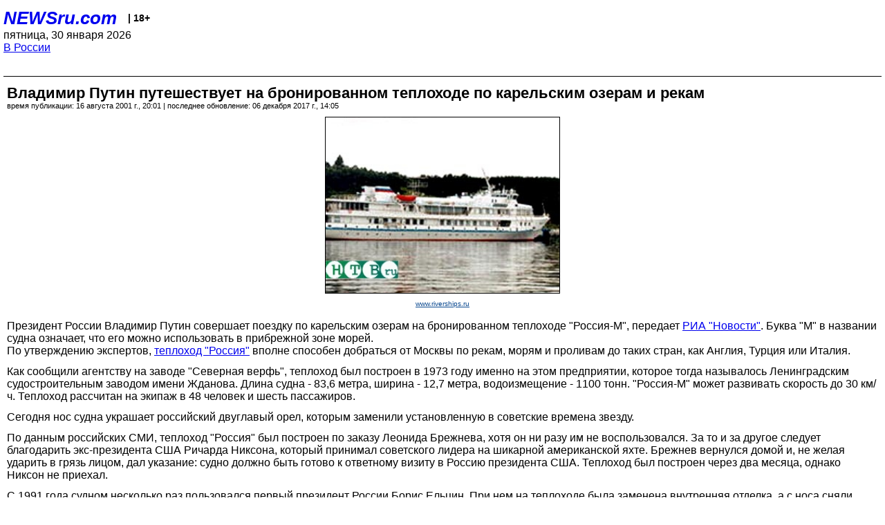

--- FILE ---
content_type: text/html; charset=utf-8
request_url: https://palm.newsru.com/russia/16aug2001/putin2.html
body_size: 5510
content:
<!DOCTYPE html>
<html lang="ru">


<head>
	<meta name=viewport content="width=device-width, initial-scale=1" />

	<meta http-equiv="content-type" content="text/html; charset=utf-8">
	<link rel="icon" href="https://static.newsru.com/v2/img/icons/favicon.ico" type="image/x-icon" />
	<link rel="icon" type="image/png" href="https://static.newsru.com/v2/img/icons/favicon.ico" />   
	
	<link rel="stylesheet" type="text/css" href="https://static.newsru.com/v2/palm/css/main-base-pref.css" media="screen" />

	<meta name="Keywords" content="новости, россия, рф, политика, тв, телевидение, экономика, криминал, культура, религия, спорт, культура, архив, ntvru, ntv, russian, tv, live, video, on-air, russia, news, politics, business, economy, crime, sport, culture, arts, religion, ньюсра" />

	
	<link rel="stylesheet" type="text/css" href="https://static.newsru.com/v2/palm/css/spiegel-pref.css?v=26" media="screen" />	
	<link rel="stylesheet" type="text/css" href="https://static.newsru.com/v2/palm/css/informer-pref.css?v=26" media="screen" />
	<link rel="stylesheet" type="text/css" href="https://static.newsru.com/v2/palm/css/section-pref.css?v=26" media="screen" />
	

	

    <meta http-equiv="content-type" content="text/html; charset=utf-8">
    <link rel="icon" href="https://static.newsru.com/static/v3/img/icons/favicon.ico" type="image/x-icon" />
    <link rel="apple-touch-icon" href="https://static.newsru.com/static/v3/img/icons/apple-icon.png" />
    <link rel="canonical" href="https://www.newsru.com/russia/16aug2001/putin2.html" />
    
        <link rel="amphtml" href="https://www.newsru.com/amp/russia/16aug2001/putin2.html" />



        
            <link rel="amphtml" href="/amp/russia/16aug2001/putin2.html" />
            <meta property="article:published_time" content="2001-08-16T20:01:21" />
            <meta property="og:type" content="article" />
            <meta property="og:url" content="/russia/16aug2001/putin2.html" />
            <meta property="og:title" content="Владимир Путин путешествует на бронированном теплоходе по карельским озерам и рекам" />
            <meta property="og:image" content="https://image.newsru.com/pict/id/large/310959_20010816200121.gif" />
            <meta property="og:image:url" content="https://image.newsru.com/pict/id/large/310959_20010816200121.gif" />
            <meta property="og:image:type" content="image/jpeg" /> 
            <meta property="og:image:width" content="800" /> 
            <meta property="og:image:height" content="600" />
            <meta property="og:site_name" content="NEWSru.com" />
            <meta property="og:description" content="На судне, построенном в 1973 году по заказу Леонида Брежнева, есть банкетный зал на 160 мест, сауна, фонтан. В то время по нормам культпросвета на теплоход полагалась одна гармонь, а на буксир √ балалайка." />
            <meta name="og:twitter:image" content="https://image.newsru.com/pict/id/large/310959_20010816200121.gif" />
            <meta name="twitter:image" content="https://image.newsru.com/pict/id/large/310959_20010816200121.gif" />
            <meta name="twitter:image:src" content="https://image.newsru.com/pict/id/large/310959_20010816200121.gif" />	
        


    


    
        
            <title>NEWSru.com :: Владимир Путин путешествует на бронированном теплоходе по карельским озерам и рекам</title>
            <meta name="Description" content="Все новости России и мира от NEWSru.com. Владимир Путин путешествует на бронированном теплоходе по карельским озерам и рекам." />
        
        
        
    

        


</head>

<body>
<!-- pixels //-->
<!-- Yandex.Metrika counter -->
<script type="text/javascript" >
   (function(m,e,t,r,i,k,a){m[i]=m[i]||function(){(m[i].a=m[i].a||[]).push(arguments)};
   m[i].l=1*new Date();k=e.createElement(t),a=e.getElementsByTagName(t)[0],k.async=1,k.src=r,a.parentNode.insertBefore(k,a)})
   (window, document, "script", "https://mc.yandex.ru/metrika/tag.js", "ym");

   ym(37289910, "init", {
        clickmap:true,
        trackLinks:true,
        accurateTrackBounce:true
   });
</script>
<noscript><div><img src="https://mc.yandex.ru/watch/37289910" style="position:absolute; left:-9999px;" alt="" /></div></noscript>
<!-- /Yandex.Metrika counter -->
<!-- Google Analitycs -->
<script>
  (function(i,s,o,g,r,a,m){i['GoogleAnalyticsObject']=r;i[r]=i[r]||function(){
  (i[r].q=i[r].q||[]).push(arguments)},i[r].l=1*new Date();a=s.createElement(o),
  m=s.getElementsByTagName(o)[0];a.async=1;a.src=g;m.parentNode.insertBefore(a,m)
  })(window,document,'script','https://www.google-analytics.com/analytics.js','ga');

  ga('create', 'UA-86394340-1', 'auto');
  ga('send', 'pageview');

</script>
<!-- /Google Analitycs -->
<noindex>
<!-- Rating@Mail.ru counter -->
<script type="text/javascript">
var _tmr = window._tmr || (window._tmr = []);
_tmr.push({id: "91013", type: "pageView", start: (new Date()).getTime()});
(function (d, w, id) {
  if (d.getElementById(id)) return;
  var ts = d.createElement("script"); ts.type = "text/javascript"; ts.async = true; ts.id = id;
  ts.src = "https://top-fwz1.mail.ru/js/code.js";
  var f = function () {var s = d.getElementsByTagName("script")[0]; s.parentNode.insertBefore(ts, s);};
  if (w.opera == "[object Opera]") { d.addEventListener("DOMContentLoaded", f, false); } else { f(); }
})(document, window, "topmailru-code");
</script><noscript><div>
<img src="https://top-fwz1.mail.ru/counter?id=91013;js=na" style="border:0;position:absolute;left:-9999px;" alt="Top.Mail.Ru" />
</div></noscript>
<!-- //Rating@Mail.ru counter -->
</noindex>   
<div class="page">
    <div class="content">
 
                    
			<div class="header-items">
				<div class="header-logo">
				<a href="/" class="header-a">NEWSru.com</a>
				<span style="position: relative; top: -4px; color: #000; font-size: 14px; font-weight: bold;" >&nbsp;&nbsp;&nbsp;|&nbsp;18+</span>
				<br />
				пятница, 30 января 2026
                <br/>
                
                
                <a  href="/russia/16aug2001/">В России</a>
                
                <br />

                
</a>


				</div>
			</div>

        <div class="main_row">


            <div class="body-page-center-column">   
                

<link rel="stylesheet" type="text/css" href="https://static.newsru.com/v2/palm/css/article-pref.css?v=26" media="screen" />
<div class="article">

    <h1 class="article-title">Владимир Путин путешествует на бронированном теплоходе по карельским озерам и рекам</h1>

	<!-- DATE //-->
	<div class="article-date-tags">
		<div class="article-date">
            время публикации:  16 августа 2001 г., 20:01 | последнее обновление: 06 декабря 2017 г., 14:05 
		</div>				
	</div>
	<!-- end DATE //-->

	<div class="article-text">
	
        
		<div class="article-img-place">
			<img class="article-img-big" src="https://image.newsru.com/pict/id/large/310959_20010816200121.gif" alt="&quot;Долго будет Карелия сниться...&quot;" title="&quot;Долго будет Карелия сниться...&quot;" onerror="this.src='https://static.newsru.com/v2/img/dummy.gif'" />
			<br/>
			<a href="http://www.riverships.ru/russian/types/rossiya_specs.shtml" class="bigimg-copy">www.riverships.ru</a>
		</div>
         
		
		Президент России Владимир Путин совершает поездку по карельским озерам на бронированном теплоходе "Россия-М", передает <a rel="nofollow" target="_blank" href=www.rian.ru target=_blank>РИА "Новости"</a>. Буква "М" в названии судна означает, что его можно использовать в прибрежной зоне морей.<p class=maintext>По утверждению экспертов, <a rel="nofollow" target="_blank" href=http://www.riverships.ru/russian/types/rossiya_specs.shtml    target=_blank><u>теплоход "Россия"</u></a> вполне способен добраться от Москвы по рекам, морям и проливам до таких стран, как Англия, Турция или Италия.<p class=maintext>Как сообщили агентству на заводе "Северная верфь", теплоход был построен в 1973 году именно на этом предприятии, которое тогда называлось Ленинградским судостроительным заводом имени Жданова. Длина судна - 83,6 метра, ширина - 12,7 метра, водоизмещение - 1100 тонн. "Россия-М" может развивать скорость до 30 км/ч. Теплоход рассчитан на экипаж в 48 человек и шесть пассажиров.<p class=maintext>Сегодня нос судна украшает российский двуглавый орел, которым заменили установленную в советские времена звезду.<p class=maintext>По данным российских СМИ, теплоход "Россия" был построен по заказу Леонида Брежнева, хотя он ни разу им не воспользовался. За то и за другое следует благодарить экс-президента США Ричарда Никсона, который принимал советского лидера на шикарной американской яхте. Брежнев вернулся домой и, не желая ударить в грязь лицом, дал указание: судно должно быть готово к ответному визиту в Россию президента США. Теплоход был построен через два месяца, однако Никсон не приехал.<p class=maintext>С 1991 года судном несколько раз пользовался первый президент России Борис Ельцин. При нем на теплоходе была заменена внутренняя отделка, а с носа сняли звезду и установили российский герб.<p class=maintext>Как писали газеты, в давние советские времена по культмассовому разделу на пассажирское судно полагалась одна гармонь, а на буксир - балалайка. Позже к "норме" добавили автономный приемник "Звезда".<p class=maintext>В отличие от рядовых судов предназначавшийся для Брежнева теплоход был напичкан самой современной по тем временам техникой.<p class=maintext>По данным СМИ, сегодня на "России" есть телестудия, способная передавать видеоматериалы в эфир, банкетный зал на 160 человек, операционная и вертолетная площадка, а также сауна и фонтан. Судно имеет толстую обшивку, легкую броню и пуленепробиваемые стекла.<p class=maintext>На этом теплоходе президент России в четверг прибыл из Санкт-Петербурга на остров Валаам, расположенный в Ладожском озере недалеко от города Сортавала. Глава государства осмотрел памятники старинной архитектуры на территории местного мужского монастыря.<p class=maintext>Следующим пунктом в отпускном маршруте президента станет
остров Кижи в Онежском озере, где расположен "уникальный музей
старинного деревянного зодчества российского Севера", отмечает
пресс-служба.
      
Путин проведет в Карелии несколько дней из своего 10-дневного отпуска. Основным местом его пребывания станет дачный комплекс "Шуйская Чупа", где в прежние годы дважды проводил отпуск Борис Ельцин. 

    </div>		

    

<!-- end article-text //-->

</div>
<!-- article END //-->

<!-- REL-LINKS //-->


<div class="article-list-link-header">ССЫЛКИ ПО ТЕМЕ</div>
<div class="article-list-link">

	
	<div class="article-link-item">
		<div>
			<a class="article-link-text" href="http://www.ntv.ru/russia/16Aug2001/putin_karelia.html" >
                Владимир Путин прибыл на отдых в Карелию

			</a>
			
			<div class="article-link-date">
				<a href="/russia/16aug2001" clacc="article-link-date-href">В России</a> 
				<span style="color: #000;">&nbsp;|&nbsp;</span>
				<a href="/allnews/16aug2001/" class="article-link-date-href">16 августа 2001 г.,</a>
			</div>
			
		</div>
	<!-- end link-item //-->
	</div>
    
	<div class="article-link-item">
		<div>
			<a class="article-link-text" href="http://www.ntv.ru/russia/16Aug2001/putin_otpusk.html" >
                Путин ушел в отпуск
			</a>
			
			<div class="article-link-date">
				<a href="/russia/16aug2001" clacc="article-link-date-href">В России</a> 
				<span style="color: #000;">&nbsp;|&nbsp;</span>
				<a href="/allnews/16aug2001/" class="article-link-date-href">16 августа 2001 г.,</a>
			</div>
			
		</div>
	<!-- end link-item //-->
	</div>
    
	<div class="article-link-item">
		<div>
			<a class="article-link-text" href="http://www.ntv.ru/russia/16Aug2001/putin_karelia_valaam.html" >
                Владимир Путин отправился в мужской монастырь на Валааме
			</a>
			
			<div class="article-link-date">
				<a href="/russia/16aug2001" clacc="article-link-date-href">В России</a> 
				<span style="color: #000;">&nbsp;|&nbsp;</span>
				<a href="/allnews/16aug2001/" class="article-link-date-href">16 августа 2001 г.,</a>
			</div>
			
		</div>
	<!-- end link-item //-->
	</div>
    
	
</div>


<!-- end REL-LINKS //-->	

<!-- begin TAGS //-->

<div class="article-tags-list">
	<a href="/dossiers/"><strong>Досье NEWSru.com</strong></a> 
    
    :: <a href="/dossiers/39/" title="Президент России">Президент России</a>
    
    :: <a href="/dossiers/5189/" title="Поездка">Поездка</a>
    
    :: <a href="/dossiers/11955/" title="Санкт-Петербург">Санкт-Петербург</a>
    	
</div>


<!-- end TAGS //-->

            </div><!-- end center column //-->

            
        </div><!-- end main row //-->

        


        <div id="bottom_inc">
            	
			<div class="footer">

				<a href="/">Начало</a> &bull; <a href="/dossiers/">Досье</a> &bull; <a href="/arch/">Архив</a> &bull; <a href="/allnews/16aug2001/">Ежедневник</a>
				&bull; <a href="/rss/">RSS</a> &bull; <a href="/telegram/">Telegram</a>
				<br />
				<a href="http://palm.newsru.co.il/">NEWSru.co.il</a> &bull; <a href="http://m.msk.newsru.com/">В Москве</a> &bull; <a href="https://inopressa.ru/pwa/">Инопресса</a>
				<br/>
				&copy;&nbsp;<a href="http://www.newsru.com">Новости NEWSru.com</a> 2000-2026
				
					
				</div>
				
		<!-- footer end //-->
		
		</div>
        

        </div>
 


    </div><!--- // end content --->
</div><!--- // end page --->
</body>
</html>